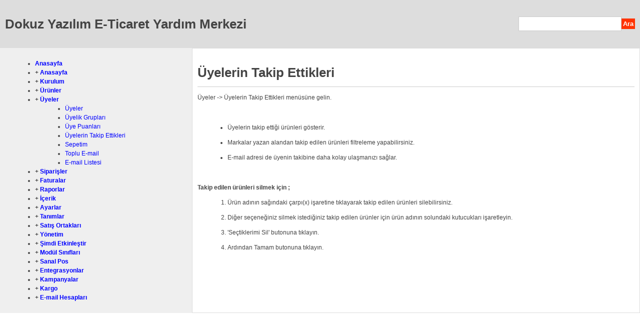

--- FILE ---
content_type: text/html; charset=UTF-8
request_url: http://yardim.dokuzyazilim.com/hn/4026/uyeler/uyelerin-takip-ettikleri
body_size: 4792
content:
<!DOCTYPE html PUBLIC "-//W3C//DTD XHTML 1.0 Transitional//EN" "http://www.w3.org/TR/xhtml1/DTD/xhtml1-transitional.dtd">
<html xmlns="http://www.w3.org/1999/xhtml">
<head>

	
	<title>Üyeler / Üyelerin Takip Ettikleri</title>
	<meta http-equiv="Content-Type" content="text/html; charset=UTF-8" />
	<meta name="Description" content="Üyeler / Üyelerin Takip Ettikleri" />
	<meta name="robots" content="FOLLOW, INDEX" /> 
	<meta name="keywords" content="Üyeler / Üyelerin Takip Ettikleri" />	
	
	<link rel="stylesheet" href="http://yardim.dokuzyazilim.com/css/boxy.css?v=2" type="text/css"/>  
	<link rel="stylesheet" href="http://yardim.dokuzyazilim.com/css/styles.css?v=6" type="text/css" />
	
	<script type="text/javascript" src="http://yardim.dokuzyazilim.com/js/jquery-1.3.2.min.js?v=2"></script>
	<script type="text/javascript" src="http://yardim.dokuzyazilim.com/js/jquery.boxy.js?v=3"></script>	
	<script type="text/javascript" src="http://yardim.dokuzyazilim.com/js/jquery.cycle.all.min.js?v=3"></script>		
	<script type="text/javascript" src="http://yardim.dokuzyazilim.com/js/js.js?v=4"></script>  

	<link rel="stylesheet" type="text/css" href="http://yardim.dokuzyazilim.com/js/carousel/jquery.jcarousel.css?v=1" />
	<link rel="stylesheet" type="text/css" href="http://yardim.dokuzyazilim.com/js/carousel/skins/tango/skin.css?v=1" />
	<script type="text/javascript" src="http://yardim.dokuzyazilim.com/js/carousel/jquery.jcarousel.pack.js?v=1"></script>
</head>

<body>

<div id="help_contents_header">
	<img src="i/logo.jpg" alt=""/>
</div>

<div id="help_contents_view">


<form action="http://yardim.dokuzyazilim.com/index.php?" method="get" class="filter_form" id="filter_form">
<input type="hidden" value="HelpContents" name="p" />
<input type="hidden" value="4026" name="project_id" />
<input type="hidden" value="HelpContents" name="p" /><div class="help_contents_filter_table">
<table cellpadding="0" cellspacing="0" width="100%" border="0">
<tr>
	<td><h1 class="prj_name">Dokuz Yazılım E-Ticaret Yardım Merkezi</h1></td>
	<td align="right">
	<table cellpadding="0" cellspacing="0">	
		<tr>
			<td><input class="inp_text" type="text" name="q" id="q" value=""/></td>
			<td><input class="button" type="submit" name="filter" id="filter" value="Ara"/></td>
		</tr>
	</table>
	</td>
</tr>
</table>
</div>
</form>


	<table width="100%" cellspacing="0" cellpadding="0">
		<tr>
			<td width="30%" valign="top" class="help_contents_left_col">
				
<script src="js/jquery.ui.js" type="text/javascript"></script>
<script src="js/jquery.collapser.js" type="text/javascript"></script>
<script type="text/javascript">
$(document).ready(function(){	
	$('.toggle_menu').click(function(){
		$(".toggle_menu").children("ul").hide();
		$(this).children("ul").show();
	});
	$(".toggle_menu").children("ul").hide();
	$(".toggle_selected").children("ul").show();	
});
</script>

<div id="help_categories">
<ul>
<li><a href="http://yardim.dokuzyazilim.com/index.php?p=HelpContents&amp;project_id=4026">Anasayfa</a></li>

<li class="toggle_menu">+ <a href="http://yardim.dokuzyazilim.com/hc/4026/anasayfa">Anasayfa</a>
	<ul>
				<li><a href="http://yardim.dokuzyazilim.com/hn/1/anasayfa/anasayfa">Anasayfa</a></li>
			</ul>
</li>

<li class="toggle_menu">+ <a href="http://yardim.dokuzyazilim.com/hc/4026/kurulum">Kurulum</a>
	<ul>
				<li><a href="http://yardim.dokuzyazilim.com/hn/4026/kurulum/baslangicta-yapilmasi-gereken-ayarlar">Başlangıçta Yapılması Gereken Ayarlar</a></li>
				<li><a href="http://yardim.dokuzyazilim.com/hn/4026/kurulum/genel-bilgiler">Genel Bilgiler</a></li>
				<li><a href="http://yardim.dokuzyazilim.com/hn/4026/kurulum/manuel-yazilim-guncelleme">Manuel Yazılım Güncelleme</a></li>
				<li><a href="http://yardim.dokuzyazilim.com/hn/4026/kurulum/sitenin-baska-sunucuya-tasinmasi">Sitenin Başka Sunucuya Taşınması</a></li>
			</ul>
</li>

<li class="toggle_menu">+ <a href="http://yardim.dokuzyazilim.com/hc/4026/urunler">Ürünler</a>
	<ul>
				<li><a href="http://yardim.dokuzyazilim.com/hn/4026/urunler/urun-ekleme">Ürün Ekleme</a></li>
				<li><a href="http://yardim.dokuzyazilim.com/hn/4026/urunler/urunler">Ürünler</a></li>
				<li><a href="http://yardim.dokuzyazilim.com/hn/4026/urunler/dosyadan-urun-yukleme">Dosyadan Ürün Yükleme</a></li>
				<li><a href="http://yardim.dokuzyazilim.com/hn/4026/urunler/kategoriler">Kategoriler</a></li>
				<li><a href="http://yardim.dokuzyazilim.com/hn/4026/urunler/yorumlar">Yorumlar</a></li>
				<li><a href="http://yardim.dokuzyazilim.com/hn/4026/urunler/geri-bildirimler">Geri Bildirimler</a></li>
				<li><a href="http://yardim.dokuzyazilim.com/hn/4026/urunler/urun-talepleri">Ürün Talepleri</a></li>
				<li><a href="http://yardim.dokuzyazilim.com/hn/4026/urunler/markalar">Markalar</a></li>
				<li><a href="http://yardim.dokuzyazilim.com/hn/4026/urunler/urun-ciftleri">Ürün Çiftleri</a></li>
				<li><a href="http://yardim.dokuzyazilim.com/hn/4026/urunler/indirim-kuponlari">İndirim Kuponları</a></li>
				<li><a href="http://yardim.dokuzyazilim.com/hn/4026/urunler/en-cok-satanlar">En Çok Satanlar</a></li>
				<li><a href="http://yardim.dokuzyazilim.com/hn/4026/urunler/yeni-cikanlar">Yeni Çıkanlar</a></li>
			</ul>
</li>

<li class="toggle_menu toggle_selected">+ <a href="http://yardim.dokuzyazilim.com/hc/4026/uyeler">Üyeler</a>
	<ul>
				<li><a href="http://yardim.dokuzyazilim.com/hn/4026/uyeler/uyeler">Üyeler</a></li>
				<li><a href="http://yardim.dokuzyazilim.com/hn/4026/uyeler/uyelik-gruplari">Üyelik Grupları</a></li>
				<li><a href="http://yardim.dokuzyazilim.com/hn/4026/uyeler/uye-puanlari">Üye Puanları</a></li>
				<li><a href="http://yardim.dokuzyazilim.com/hn/4026/uyeler/uyelerin-takip-ettikleri">Üyelerin Takip Ettikleri</a></li>
				<li><a href="http://yardim.dokuzyazilim.com/hn/4026/uyeler/sepetim">Sepetim</a></li>
				<li><a href="http://yardim.dokuzyazilim.com/hn/4026/uyeler/toplu-e-mail">Toplu E-mail</a></li>
				<li><a href="http://yardim.dokuzyazilim.com/hn/4026/uyeler/e-mail-listesi">E-mail Listesi</a></li>
			</ul>
</li>

<li class="toggle_menu">+ <a href="http://yardim.dokuzyazilim.com/hc/4026/siparisler">Siparişler</a>
	<ul>
				<li><a href="http://yardim.dokuzyazilim.com/hn/4026/siparisler/siparisler">Siparişler</a></li>
				<li><a href="http://yardim.dokuzyazilim.com/hn/4026/siparisler/tedarikci-urunleri">Tedarikçi Ürünleri</a></li>
				<li><a href="http://yardim.dokuzyazilim.com/hn/4026/siparisler/iade-edilecekler">İade Edilecekler</a></li>
				<li><a href="http://yardim.dokuzyazilim.com/hn/4026/siparisler/iade-edilmisler">İade Edilmişler</a></li>
				<li><a href="http://yardim.dokuzyazilim.com/hn/4026/siparisler/notlar">Notlar</a></li>
				<li><a href="http://yardim.dokuzyazilim.com/hn/4026/siparisler/etiket-ayarlari">Etiket Ayarları</a></li>
			</ul>
</li>

<li class="toggle_menu">+ <a href="http://yardim.dokuzyazilim.com/hc/4026/faturalar">Faturalar</a>
	<ul>
				<li><a href="http://yardim.dokuzyazilim.com/hn/4026/faturalar/faturalar">Faturalar</a></li>
				<li><a href="http://yardim.dokuzyazilim.com/hn/4026/faturalar/fatura-sablonlari">Fatura Şablonları</a></li>
			</ul>
</li>

<li class="toggle_menu">+ <a href="http://yardim.dokuzyazilim.com/hc/4026/raporlar">Raporlar</a>
	<ul>
				<li><a href="http://yardim.dokuzyazilim.com/hn/4026/raporlar/raporlar">Raporlar</a></li>
				<li><a href="http://yardim.dokuzyazilim.com/hn/4026/raporlar/aranan-kelimeler">Aranan Kelimeler</a></li>
				<li><a href="http://yardim.dokuzyazilim.com/hn/4026/raporlar/kredi-karti-islemleri">Kredi Kartı İşlemleri</a></li>
				<li><a href="http://yardim.dokuzyazilim.com/hn/4026/raporlar/aktarim-gecmisi">Aktarım Geçmişi</a></li>
				<li><a href="http://yardim.dokuzyazilim.com/hn/4026/raporlar/e-mail-gecmisi">E-mail Geçmişi</a></li>
				<li><a href="http://yardim.dokuzyazilim.com/hn/4026/raporlar/satis-sozlesmesi">Satış Sözleşmesi</a></li>
				<li><a href="http://yardim.dokuzyazilim.com/hn/4026/raporlar/islem-kayitlari">İşlem Kayıtları</a></li>
			</ul>
</li>

<li class="toggle_menu">+ <a href="http://yardim.dokuzyazilim.com/hc/4026/icerik">İçerik</a>
	<ul>
				<li><a href="http://yardim.dokuzyazilim.com/hn/4026/icerik/sabit-sayfalar">Sabit Sayfalar</a></li>
				<li><a href="http://yardim.dokuzyazilim.com/hn/4026/icerik/haberler">Haberler</a></li>
				<li><a href="http://yardim.dokuzyazilim.com/hn/4026/icerik/haber-kategorileri">Haber Kategorileri</a></li>
				<li><a href="http://yardim.dokuzyazilim.com/hn/4026/icerik/anketler">Anketler</a></li>
				<li><a href="http://yardim.dokuzyazilim.com/hn/4026/icerik/duyurular">Duyurular</a></li>
				<li><a href="http://yardim.dokuzyazilim.com/hn/4026/icerik/anahtar-kelimeler">Anahtar Kelimeler (Etiketler)</a></li>
				<li><a href="http://yardim.dokuzyazilim.com/hn/4026/icerik/iletisim">İletişim</a></li>
				<li><a href="http://yardim.dokuzyazilim.com/hn/4026/icerik/bannerlar">Bannerlar</a></li>
			</ul>
</li>

<li class="toggle_menu">+ <a href="http://yardim.dokuzyazilim.com/hc/4026/ayarlar">Ayarlar</a>
	<ul>
				<li><a href="http://yardim.dokuzyazilim.com/hn/4026/ayarlar/ayarlar">Ayarlar</a></li>
				<li><a href="http://yardim.dokuzyazilim.com/hn/4026/ayarlar/firma-ayarlari">Firma Ayarları</a></li>
				<li><a href="http://yardim.dokuzyazilim.com/hn/4026/ayarlar/e-mail-ayalari">E-mail Ayarları</a></li>
				<li><a href="http://yardim.dokuzyazilim.com/hn/4026/ayarlar/gorunum-ayarlari">Görünüm Ayarları</a></li>
				<li><a href="http://yardim.dokuzyazilim.com/hn/4026/ayarlar/guvenlik-ayarlari">Güvenlik Ayarları</a></li>
				<li><a href="http://yardim.dokuzyazilim.com/hn/4026/ayarlar/paypal-ayarlari">Paypal Ayarları</a></li>
				<li><a href="http://yardim.dokuzyazilim.com/hn/4026/ayarlar/payu-ayarlari">Payu Ayarları</a></li>
				<li><a href="http://yardim.dokuzyazilim.com/hn/4026/ayarlar/temalar">Temalar</a></li>
				<li><a href="http://yardim.dokuzyazilim.com/hn/4026/ayarlar/seo-ayarlari">SEO  Ayarları</a></li>
				<li><a href="http://yardim.dokuzyazilim.com/hn/4026/ayarlar/menuler">Menüler</a></li>
				<li><a href="http://yardim.dokuzyazilim.com/hn/4026/ayarlar/site-modulleri">Site Modülleri</a></li>
				<li><a href="http://yardim.dokuzyazilim.com/hn/4026/ayarlar/metinler">Metinler</a></li>
				<li><a href="http://yardim.dokuzyazilim.com/hn/4026/ayarlar/odeme-secenekleri">Ödeme Seçenekleri</a></li>
				<li><a href="http://yardim.dokuzyazilim.com/hn/4026/ayarlar/taksit-oranlari">Taksit Seçenekleri</a></li>
				<li><a href="http://yardim.dokuzyazilim.com/hn/4026/ayarlar/sanal-pos-3d-secure">Sanal Pos/3D Secure</a></li>
				<li><a href="http://yardim.dokuzyazilim.com/hn/4026/ayarlar/xml-urun-listeleri">XML Ürün Listeleri</a></li>
			</ul>
</li>

<li class="toggle_menu">+ <a href="http://yardim.dokuzyazilim.com/hc/4026/tanimlar">Tanımlar</a>
	<ul>
				<li><a href="http://yardim.dokuzyazilim.com/hn/4026/tanimlar/banka-bilgilers">Banka Bilgileri</a></li>
				<li><a href="http://yardim.dokuzyazilim.com/hn/4026/tanimlar/banka-hesaplari">Banka Hesapları</a></li>
				<li><a href="http://yardim.dokuzyazilim.com/hn/4026/tanimlar/kargo">Kargo</a></li>
				<li><a href="http://yardim.dokuzyazilim.com/hn/4026/tanimlar/kargo-kampanyalari">Kargo Kampanyaları</a></li>
				<li><a href="http://yardim.dokuzyazilim.com/hn/4026/tanimlar/kargo-bolgeleri">Kargo Bölgeleri</a></li>
				<li><a href="http://yardim.dokuzyazilim.com/hn/4026/tanimlar/kargo-fiyatlari">Kargo Fiyatları</a></li>
				<li><a href="http://yardim.dokuzyazilim.com/hn/4026/tanimlar/e-mail-hesaplari">E-mail Tanımları</a></li>
				<li><a href="http://yardim.dokuzyazilim.com/hn/4026/tanimlar/geribildirim-secenekleri">Geribildirim Seçenekleri</a></li>
				<li><a href="http://yardim.dokuzyazilim.com/hn/4026/tanimlar/hediye-paketleri">Hediye Paketleri</a></li>
				<li><a href="http://yardim.dokuzyazilim.com/hn/4026/tanimlar/siparis-durumlari">Sipariş Durumları</a></li>
				<li><a href="http://yardim.dokuzyazilim.com/hn/4026/tanimlar/tedarikciler">Tedarikçiler</a></li>
				<li><a href="http://yardim.dokuzyazilim.com/hn/4026/tanimlar/e-mail-sablonlari">E-mail Şablonları</a></li>
				<li><a href="http://yardim.dokuzyazilim.com/hn/4026/tanimlar/vergi-kdv">Vergi - KDV</a></li>
				<li><a href="http://yardim.dokuzyazilim.com/hn/4026/tanimlar/doviz-bilgileri">Döviz Bilgileri</a></li>
				<li><a href="http://yardim.dokuzyazilim.com/hn/4026/tanimlar/sehirler">Şehirler</a></li>
				<li><a href="http://yardim.dokuzyazilim.com/hn/4026/tanimlar/ilceler">İlçeler</a></li>
				<li><a href="http://yardim.dokuzyazilim.com/hn/4026/tanimlar/ulkeler">Ülkeler</a></li>
				<li><a href="http://yardim.dokuzyazilim.com/hn/4026/tanimlar/meslekler">Meslekler</a></li>
				<li><a href="http://yardim.dokuzyazilim.com/hn/4026/tanimlar/menu-turleri">Menü Grupları</a></li>
				<li><a href="http://yardim.dokuzyazilim.com/hn/4026/tanimlar/bize-ulasin-kategorileri">Bize Ulaşın Kategorileri</a></li>
				<li><a href="http://yardim.dokuzyazilim.com/hn/4026/tanimlar/urun-varyasyonlari">Ürün Varyasyonları</a></li>
				<li><a href="http://yardim.dokuzyazilim.com/hn/4026/tanimlar/fiyat-araliklari">Fiyat Aralıkları</a></li>
				<li><a href="http://yardim.dokuzyazilim.com/hn/4026/tanimlar/urun-ek-ozellikleri">Ürün Ek Özellikleri</a></li>
				<li><a href="http://yardim.dokuzyazilim.com/hn/4026/tanimlar/secenek-listeleri">Seçenek Listeleri</a></li>
			</ul>
</li>

<li class="toggle_menu">+ <a href="http://yardim.dokuzyazilim.com/hc/4026/satis-ortakligi">Satış Ortakları</a>
	<ul>
				<li><a href="http://yardim.dokuzyazilim.com/hn/4026/satis-ortakligi/satis-ortakligi">Satış Ortaklığı</a></li>
				<li><a href="http://yardim.dokuzyazilim.com/hn/4026/satis-ortakligi/satis-ortaklari">Satış Ortakları</a></li>
				<li><a href="http://yardim.dokuzyazilim.com/hn/4026/satis-ortakligi/satis-raporlari">Satış Raporları</a></li>
				<li><a href="http://yardim.dokuzyazilim.com/hn/4026/satis-ortakligi/odemeler">Ödemeler</a></li>
				<li><a href="http://yardim.dokuzyazilim.com/hn/4026/satis-ortakligi/satis-ortakligi-oranlari">Satış Ortaklığı Oranları</a></li>
				<li><a href="http://yardim.dokuzyazilim.com/hn/4026/satis-ortakligi/ayarlar">Ayarlar</a></li>
				<li><a href="http://yardim.dokuzyazilim.com/hn/4026/satis-ortakligi/satis-ortakligi-ekleme-ekrani">Satış Ortaklığı Ekleme Ekranı</a></li>
			</ul>
</li>

<li class="toggle_menu">+ <a href="http://yardim.dokuzyazilim.com/hc/4026/yonetim">Yönetim</a>
	<ul>
				<li><a href="http://yardim.dokuzyazilim.com/hn/4026/yonetim/araclar">Araçlar</a></li>
				<li><a href="http://yardim.dokuzyazilim.com/hn/4026/yonetim/sifre-degistir">Şifre Değiştir</a></li>
				<li><a href="http://yardim.dokuzyazilim.com/hn/4026/yonetim/kullanicilar">Kullanıcılar</a></li>
				<li><a href="http://yardim.dokuzyazilim.com/hn/4026/yonetim/kullanici-gruplari">Kullanıcı Grupları</a></li>
			</ul>
</li>

<li class="toggle_menu">+ <a href="http://yardim.dokuzyazilim.com/hc/4026/simdi-etkinlestir">Şimdi Etkinleştir</a>
	<ul>
				<li><a href="http://yardim.dokuzyazilim.com/hn/4026/simdi-etkinlestir/simdi-etkinlestir">Şimdi Etkinleştir</a></li>
			</ul>
</li>

<li class="toggle_menu">+ <a href="http://yardim.dokuzyazilim.com/hc/4026/modul-siniflari">Modül Sınıfları</a>
	<ul>
				<li><a href="http://yardim.dokuzyazilim.com/hn/4026/modul-siniflari/anahtar-kelimeler">Anahtar Kelimeler</a></li>
				<li><a href="http://yardim.dokuzyazilim.com/hn/4026/modul-siniflari/anketler">Anketler</a></li>
				<li><a href="http://yardim.dokuzyazilim.com/hn/4026/modul-siniflari/bannerlar">Bannerlar</a></li>
				<li><a href="http://yardim.dokuzyazilim.com/hn/4026/modul-siniflari/bu-urunu-alanlar-bunlari-da-aldi">Bu Ürünü Alanlar Bunları Da Aldı</a></li>
				<li><a href="http://yardim.dokuzyazilim.com/hn/4026/modul-siniflari/doviz-bilgileri">Döviz Bilgileri</a></li>
				<li><a href="http://yardim.dokuzyazilim.com/hn/4026/modul-siniflari/duyurular">Duyurular</a></li>
				<li><a href="http://yardim.dokuzyazilim.com/hn/4026/modul-siniflari/e-mail-listesi">E-mail Listesi</a></li>
				<li><a href="http://yardim.dokuzyazilim.com/hn/4026/modul-siniflari/en-cok-satanlar">En Çok Satanlar</a></li>
				<li><a href="http://yardim.dokuzyazilim.com/hn/4026/modul-siniflari/haberler">Haberler</a></li>
				<li><a href="http://yardim.dokuzyazilim.com/hn/4026/modul-siniflari/iliskili-urunler">İlişkili Ürünler</a></li>
				<li><a href="http://yardim.dokuzyazilim.com/hn/4026/modul-siniflari/kategoriler">Kategoriler</a></li>
				<li><a href="http://yardim.dokuzyazilim.com/hn/4026/modul-siniflari/magazada-neler-oluyor">Mağazada Neler Oluyor ?</a></li>
				<li><a href="http://yardim.dokuzyazilim.com/hn/4026/modul-siniflari/menuler">Menüler</a></li>
				<li><a href="http://yardim.dokuzyazilim.com/hn/4026/modul-siniflari/sepetim">Sepetim</a></li>
				<li><a href="http://yardim.dokuzyazilim.com/hn/4026/modul-siniflari/secilen-urunler">Seçilen Ürünler</a></li>
				<li><a href="http://yardim.dokuzyazilim.com/hn/4026/modul-siniflari/tabli-moduller">Tablı Modüller</a></li>
				<li><a href="http://yardim.dokuzyazilim.com/hn/4026/modul-siniflari/taksit-oranlari">Taksit Oranları</a></li>
				<li><a href="http://yardim.dokuzyazilim.com/hn/4026/modul-siniflari/urun-ciftleri">Ürün Çiftleri</a></li>
				<li><a href="http://yardim.dokuzyazilim.com/hn/4026/modul-siniflari/urun-detay-bilgileri">Ürün Detay Bilgileri</a></li>
				<li><a href="http://yardim.dokuzyazilim.com/hn/4026/modul-siniflari/urun-resimleri">Ürün Resimleri</a></li>
				<li><a href="http://yardim.dokuzyazilim.com/hn/4026/modul-siniflari/urunler">Ürünler</a></li>
				<li><a href="http://yardim.dokuzyazilim.com/hn/4026/modul-siniflari/uye-girisi">Üye Girişi</a></li>
				<li><a href="http://yardim.dokuzyazilim.com/hn/4026/modul-siniflari/yeni-cikanlar">Yeni Çıkanlar</a></li>
				<li><a href="http://yardim.dokuzyazilim.com/hn/4026/modul-siniflari/yorumlar">Yorumlar</a></li>
			</ul>
</li>

<li class="toggle_menu">+ <a href="http://yardim.dokuzyazilim.com/hc/4026/sanal-pos">Sanal Pos</a>
	<ul>
				<li><a href="http://yardim.dokuzyazilim.com/hn/4026/sanal-pos/akbank-sanal-pos-ayarlari-nasil-yapilir">Akbank Sanal Pos Ayarları Nasıl Yapılır?</a></li>
				<li><a href="http://yardim.dokuzyazilim.com/hn/4026/sanal-pos/anadolubank-sanal-pos-ayarlari-nasil-yapilir">Anadolubank Sanal Pos Ayarları Nasıl Yapılır?</a></li>
				<li><a href="http://yardim.dokuzyazilim.com/hn/4026/sanal-pos/citibank-sanal-pos-ayarlari-nasil-yapilir">Citibank Sanal Pos Ayarları Nasıl Yapılır?</a></li>
				<li><a href="http://yardim.dokuzyazilim.com/hn/4026/sanal-pos/denizbank-sanal-pos-ayarlari-nasil-yapilir">Denizbank Sanal Pos Ayarları Nasıl Yapılır?</a></li>
				<li><a href="http://yardim.dokuzyazilim.com/hn/4026/sanal-pos/est-sanal-pos-ayarlari-nasil-yapilir">EST Sanal Pos ayarları nasıl yapılır?</a></li>
				<li><a href="http://yardim.dokuzyazilim.com/hn/4026/sanal-pos/finansbank-sanal-pos-ayarlari-nasil-yapilir">Finansbank Sanal Pos Ayarları Nasıl Yapılır?</a></li>
				<li><a href="http://yardim.dokuzyazilim.com/hn/4026/sanal-pos/garanti-bankasi-sanal-pos-ayarlari-nasil-yapilir">Garanti Bankası Sanal Pos Ayarları Nasıl Yapılır?</a></li>
				<li><a href="http://yardim.dokuzyazilim.com/hn/4026/sanal-pos/halkbank-sanal-pos-ayarlari-nasil-yapilir">Halkbank Sanal Pos Ayarları Nasıl Yapılır?</a></li>
				<li><a href="http://yardim.dokuzyazilim.com/hn/4026/sanal-pos/isbankasi-sanal-pos-ayarlari-nasil-yapilir">İşbankası Sanal Pos Ayarları Nasıl Yapılır?</a></li>
				<li><a href="http://yardim.dokuzyazilim.com/hn/4026/sanal-pos/kuveyt-turk-sanal-pos-ayarlari-nasil-yapilir">Kuveyt Türk Sanal Pos Ayarları Nasıl Yapılır?</a></li>
				<li><a href="http://yardim.dokuzyazilim.com/hn/4026/sanal-pos/teb-sanal-pos-ayarlari-nasil-yapilir">TEB Sanal Pos Ayarları Nasıl Yapılır?</a></li>
				<li><a href="http://yardim.dokuzyazilim.com/hn/4026/sanal-pos/turkiye-finans-sanal-pos-ayarlari-nasil-yapilir">Türkiye Finans Sanal Pos Ayarları Nasıl Yapılır?</a></li>
				<li><a href="http://yardim.dokuzyazilim.com/hn/4026/sanal-pos/vakifbank-sanal-pos-ayarlari-nasil-yapilir">Vakıfbank Sanal Pos Ayarları Nasıl Yapılır?</a></li>
				<li><a href="http://yardim.dokuzyazilim.com/hn/4026/sanal-pos/yapi-kredi-bankasi-sanal-pos-ayarlari-nasil-yapilir">Yapı Kredi Bankası Sanal Pos Ayarları Nasıl Yapılır?</a></li>
				<li><a href="http://yardim.dokuzyazilim.com/hn/4026/sanal-pos/ziraat-bankasi-sanal-pos-ayarlari-nasil-yapilir">Ziraat Bankası Sanal Pos Ayarları Nasıl Yapılır?</a></li>
				<li><a href="http://yardim.dokuzyazilim.com/hn/4026/sanal-pos/sanal-pos-xml-api-url-listesi">Sanal Pos XML API Url Listesi</a></li>
			</ul>
</li>

<li class="toggle_menu">+ <a href="http://yardim.dokuzyazilim.com/hc/4026/entegrasyonlar">Entegrasyonlar</a>
	<ul>
				<li><a href="http://yardim.dokuzyazilim.com/hn/1/entegrasyonlar/n11-entegrasyonu">n11 Entegrasyonu</a></li>
				<li><a href="http://yardim.dokuzyazilim.com/hn/1/entegrasyonlar/gittigidiyor-entegrasyonu">Gittigidiyor Entegrasyonu</a></li>
				<li><a href="http://yardim.dokuzyazilim.com/hn/1/entegrasyonlar/hepsiburada-entegrasyonu">Hepsiburada Entegrasyonu</a></li>
				<li><a href="http://yardim.dokuzyazilim.com/hn/4026/entegrasyonlar/amazon-entegrasyonu">Amazon Entegrasyonu</a></li>
				<li><a href="http://yardim.dokuzyazilim.com/hn/4026/entegrasyonlar/eptt-avm-entegrasyonu">Eptt avm Entegrasyonu</a></li>
				<li><a href="http://yardim.dokuzyazilim.com/hn/4026/entegrasyonlar/trendyol-entegrasyonu">Trendyol Entegrasyonu</a></li>
				<li><a href="http://yardim.dokuzyazilim.com/hn/4026/entegrasyonlar/ptt-kargo-entegrasyonu">PTT Kargo Entegrasyonu</a></li>
				<li><a href="http://yardim.dokuzyazilim.com/hn/4026/entegrasyonlar/mng-kargo-entegrasyonu">Mng Kargo Entegrasyonu</a></li>
				<li><a href="http://yardim.dokuzyazilim.com/hn/4026/entegrasyonlar/ciceksepeti-entegrasyonu">Çiçeksepeti Entegrasyonu</a></li>
				<li><a href="http://yardim.dokuzyazilim.com/hn/4026/entegrasyonlar/veri-otomasyon-entegrasyonu">Veri Otomasyon Entegrasyonu</a></li>
				<li><a href="http://yardim.dokuzyazilim.com/hn/4026/entegrasyonlar/pazarama-enterasyonu">Pazarama Enterasyonu</a></li>
				<li><a href="http://yardim.dokuzyazilim.com/hn/4026/entegrasyonlar/prefix-entegrasyonu">Prefix Entegrasyonu</a></li>
				<li><a href="http://yardim.dokuzyazilim.com/hn/1/kargo/sendeo-kargo-entegrasyonu">Sendeo Kargo Entegrasyonu</a></li>
				<li><a href="http://yardim.dokuzyazilim.com/hn/4026/entegrasyonlar/aras-kargo-takip-entegrasyonu">Aras Kargo Takip Entegrasyonu</a></li>
				<li><a href="http://yardim.dokuzyazilim.com/hn/4026/entegrasyonlar/kibo-entegrasyonu">Kibo Entegrasyonu</a></li>
				<li><a href="http://yardim.dokuzyazilim.com/hn/4026/entegrasyonlar/yurtici-kargo-takip-entegrasyonu">Yurtiçi Kargo Takip Entegrasyonu</a></li>
				<li><a href="http://yardim.dokuzyazilim.com/hn/4026/entegrasyonlar/emek-kitap-urun-entegrasyonu">Emek Kitap Ürün Entegrasyonu</a></li>
				<li><a href="http://yardim.dokuzyazilim.com/hn/4026/entegrasyonlar/punto-kitap-urun-entegrasyonu">Punto Kitap Ürün Entegrasyonu</a></li>
			</ul>
</li>

<li class="toggle_menu">+ <a href="http://yardim.dokuzyazilim.com/hc/4026/kampanyalar">Kampanyalar</a>
	<ul>
				<li><a href="http://yardim.dokuzyazilim.com/hn/4026/kampanyalar/indirim-kuponlari-hediye-cekleri">İndirim Kuponları/Hediye Çekleri</a></li>
				<li><a href="http://yardim.dokuzyazilim.com/hn/4026/kampanyalar/puan-sistemi">Puan Sistemi</a></li>
			</ul>
</li>

<li class="toggle_menu">+ <a href="http://yardim.dokuzyazilim.com/hc/4026/kargo">Kargo</a>
	<ul>
				<li><a href="http://yardim.dokuzyazilim.com/hn/4026/kargo/kargo-fiyatlari-nasil-tanimlanir">Kargo Fiyatları Nasıl Tanımlanır?</a></li>
				<li><a href="http://yardim.dokuzyazilim.com/hn/4026/kargo/aras-kargo-takip-entegrasyonu">Aras Kargo Takip Entegrasyonu</a></li>
				<li><a href="http://yardim.dokuzyazilim.com/hn/4026/kargo/yurtici-kargo-takip-entegrasyonu">Yurtiçi Kargo Takip Entegrasyonu</a></li>
				<li><a href="http://yardim.dokuzyazilim.com/hn/4026/kargo/git-kargo-takip-entegrasyonu">Git Kargo Takip Entegrasyonu</a></li>
				<li><a href="http://yardim.dokuzyazilim.com/hn/4026/kargo/kargo-turk-entegrasyonu">Kargo Türk Entegrasyonu</a></li>
				<li><a href="http://yardim.dokuzyazilim.com/hn/4026/kargo/ups-kargo-entegrasyonu">UPS Kargo Entegrasyonu</a></li>
				<li><a href="http://yardim.dokuzyazilim.com/hn/4026/kargo/surat-kargo-entegrasyon">Sürat Kargo Takip Entegrasyonu</a></li>
			</ul>
</li>

<li class="toggle_menu">+ <a href="http://yardim.dokuzyazilim.com/hc/4026/e-mail-hesaplari">E-mail Hesapları</a>
	<ul>
				<li><a href="http://yardim.dokuzyazilim.com/hn/4026/e-mail-hesaplari/email-hesaplari">E-mail Hesapları</a></li>
			</ul>
</li>
</ul>
</div>			</td>
			<td width="70%" class="help_contents_mid_col">

				<div id="help_contents_view" class>

				
			
				
				
				<h1>Üyelerin Takip Ettikleri</h1>
				
				
				<div id="help_other_contents">
								</div>
				
				<p class="wysiwyg"><p><span>Üyeler -&gt; Üyelerin Takip Ettikleri menüsüne gelin. </span></p>
<p> </p>
<ul>
<li>
<p><span>Üyelerin takip ettiği ürünleri gösterir. </span></p>
</li>
<li>
<p><span>Markalar yazan alandan takip edilen ürünleri filtreleme yapabilirsiniz. </span></p>
</li>
<li>
<p><span>E-mail adresi de üyenin takibine daha kolay ulaşmanızı sağlar. </span></p>
</li>
</ul>
<p> </p>
<p><span><strong>Takip edilen ürünleri silmek için ; <br /></strong></span></p>
<ol>
<li>
<p><span>Ürün adının sağındaki çarpı(x) işaretine tıklayarak takip edilen ürünleri silebilirsiniz. </span></p>
</li>
<li>
<p><span>Diğer seçeneğiniz silmek istediğiniz takip edilen ürünler için ürün adının solundaki kutucukları işaretleyin. </span></p>
</li>
<li>
<p><span>'Seçtiklerimi Sil' butonuna tıklayın. </span></p>
</li>
<li>
<p><span>Ardından Tamam butonuna tıklayın.</span></p>
</li>
</ol></p>	
	

</div>
			</td>
		
		
		</tr>
		
		
	</table>

</div>

--- FILE ---
content_type: text/css
request_url: http://yardim.dokuzyazilim.com/css/boxy.css?v=2
body_size: 780
content:
.boxy-wrapper { position: absolute; }
.boxy-wrapper.fixed { position: fixed; }

  /* Modal */
  
  .boxy-modal-blackout { position: absolute; background-color: black; left: 0; top: 0; }
  
  /* Border */

  .boxy-wrapper { empty-cells: show; }
	.boxy-wrapper .top-left,
	.boxy-wrapper .top-right,
	.boxy-wrapper .bottom-right,
	.boxy-wrapper .bottom-left { width: 10px; height: 10px; padding: 0 }
	
	.boxy-wrapper .top-left { background: url('../i/boxy/boxy-nw.png'); }
	.boxy-wrapper .top-right { background: url('../i/boxy/boxy-ne.png'); }
	.boxy-wrapper .bottom-right { background: url('../i/boxy/boxy-se.png'); }
	.boxy-wrapper .bottom-left { background: url('../i/boxy/boxy-sw.png'); }
	
	/* IE6+7 hacks for the border. IE7 should support this natively but fails in conjuction with modal blackout bg. */
	/* NB: these must be absolute paths or URLs to your images */
	.boxy-wrapper .top-left { #background: none; #filter:progid:DXImageTransform.Microsoft.AlphaImageLoader(src='http://www.dokuzyazilim.com/i/boxy/boxy-nw.png'); }
	.boxy-wrapper .top-right { #background: none; #filter:progid:DXImageTransform.Microsoft.AlphaImageLoader(src='http://www.dokuzyazilim.com/i/boxy/boxy-ne.png'); }
	.boxy-wrapper .bottom-right { #background: none; #filter:progid:DXImageTransform.Microsoft.AlphaImageLoader(src='http://www.dokuzyazilim.com/i/boxy/boxy-se.png'); }
	.boxy-wrapper .bottom-left { #background: none; #filter:progid:DXImageTransform.Microsoft.AlphaImageLoader(src='http://www.dokuzyazilim.com/i/boxy/boxy-sw.png'); }
	
	.boxy-wrapper .top,
	.boxy-wrapper .bottom { height: 10px; background-color: black; opacity: 0.6; filter: alpha(opacity=60); padding: 0 }
	
	.boxy-wrapper .left,
	.boxy-wrapper .right { width: 10px; background-color: black; opacity: 0.6; filter: alpha(opacity=60); padding: 0 }
	
	/* Title bar */
	
	.boxy-wrapper .title-bar { background-color: black; padding: 6px; position: relative;}
	  .boxy-wrapper .title-bar.dragging { cursor: move; }
	    .boxy-wrapper .title-bar h2 { font-size: 12px; color: white; line-height: 1; margin: 0; padding: 0; font-weight: normal; text-align:left; }
	    .boxy-wrapper .title-bar .close { color: white; position: absolute; top: 6px; right: 6px; font-size: 90%; line-height: 1; }
		
	/* Content Region */
	
	.boxy-inner { background-color: white; padding: 0 }
	.boxy-content { padding: 15px; }
	
	/* Question Boxes */

    .boxy-wrapper .question { width: 350px; min-height: 80px; color:#1B212B }
    .boxy-wrapper .answers { text-align: right; }


--- FILE ---
content_type: text/css
request_url: http://yardim.dokuzyazilim.com/css/styles.css?v=6
body_size: 4125
content:
/*
version: 2.4.1
*/
/*
html{color:#000;background:#FFF;}body,div,dl,dt,dd,ul,ol,li,h1,h2,h3,h4,h5,h6,pre,code,form,fieldset,legend,input,textarea,p,blockquote,th,td{margin:0;padding:0;}table{border-collapse:collapse;border-spacing:0;}fieldset,img{border:0;}address,caption,cite,code,dfn,em,strong,th,var{font-style:normal;font-weight:normal;}li{list-style:none;}caption,th{text-align:left;}h1,h2,h3,h4,h5,h6{font-size:100%;font-weight:normal;}q:before,q:after{content:'';}abbr,acronym {border:0;font-variant:normal;}sup {vertical-align:text-top;}sub {vertical-align:text-bottom;}input,textarea,select{font-family:inherit;font-size:inherit;font-weight:inherit;}legend{color:#000;}

body {font:13px/1.231 arial,helvetica,clean,sans-serif;*font-size:small;*font:x-small;}table {font-size:inherit;font:100%;}pre,code,kbd,samp,tt{font-family:monospace;*font-size:108%;line-height:100%;}
*/


html,body{
    height: 100%;    
}

body {
  background:#fff;
  margin:0;
  padding:0;
  font:10px/1 Arial,Helvetica,clean,Sans-serif;
  color:#444;
  position:relative;
  margin:auto;
  }

h1,h2,h3,h4,h5,h6,b{font-weight:bold;}

a {
  color:#49a;
  text-decoration:none;
  }
a strong {
  color:#389;
  }
a:hover, a:hover strong {
  color:#933 !important;
  }
a:focus, a:focus strong, a:active, a:active strong {
  outline:none;
  color:#000;
  }
.more a span, a.more span {
  font-weight:normal;
  color:#222;
  }
.more a:after, a.more:after, a.more-link:after {
  content:' \203A';
  font-weight:bold;
  }
.meta a {
  color:#8ab;
  }
.date a {
  color:#a98;
  }
.edit a {
  border-bottom-width:0;
  color:#c86;
  font-weight:normal;
  text-transform:lowercase;
  }
.commentmeta .edit a {
  background:none;
  margin-left:.5em;
  padding-left:0;
  }
.edit a:hover {
  color:#f00;
  }
a img, .noline, a.noline:link, a.noline:visited, a.noline:hover, a.thumb, a.icon, a.img:link, a.img:visited, a.img:hover {
  border-width:0;
  }

#msg_box,.msg_box{ color:red; font-size:12px; font-weight:bold; margin-bottom:10px; border:0; background-color:#FFF7F4; padding:10px;}

#branding {
  background:#332c22;
  width:100%;
  padding-top:5px;
  border-bottom:10px solid #dad0c7;
  }

#logo {
  background:#332c22;
  margin:auto;
  width:870px;
  height:60px;
  z-index:1;
  }
#logo img {
  display:block;
  }
.page_header{font-size:16px; color:#aa9988; font-weight:bold; margin:5px; border-bottom:1px solid #aa9988}
.page_item{ padding:10px; margin:0px;}
.error_header{
	color:#FF0000; font-weight:bold; padding:10px; padding-left:0px;
}
.error{
	color:#FF0000;
}
.button{background-color:#FF3300; color:#FFFFFF; font-weight:bold; padding:3px;border:0px; }
.button:hover{ background-color:#FF5500;cursor:pointer;}
.inp_text{ border:1px solid #FFCC99;}
.inp_textarea{ border:1px solid #FFCC99;}
.clear{ clear:both;}


.view_table{ width:100%; margin-top:3px;}
.view_row td{ border-bottom:1px solid #ededed;padding:5px;} 
.view_row th{ border-bottom:1px solid #ededed; padding:5px;} 

.frm_table{ width:100%;margin-top:3px; }
.frm_table .frm_row td{ padding:3px;} 
.frm_table .frm_row th{  padding:3px; text-align:right;} 
.frm_table .frm_last_row td{ border-top:1px solid #CCCCCC; padding:5px; text-align:left;} 

.inp_text{ height:18px; border:1px solid #ccc; font-size:12px;}
.inp_date{height:18px; border:1px solid #ccc;}
.inp_textarea{ border:1px solid #ccc;}
.inp_select{height:18px; border:1px solid #ccc;}


.phone{ font-weight:bold; font-size:16px; color:#121212}

.tl{ position:absolute;top:-1px; left:-1px; width:5px;height:5px; background-image:url(../i/home_rnd.png); background-position:0px 0px;}
.tr{ position:absolute;top:-1px; right:-1px; width:5px;height:5px; background-image:url(../i/home_rnd.png);background-position:5px 0px;}
.bl{ position:absolute;bottom:-1px; left:-1px; width:5px;height:5px; background-image:url(../i/home_rnd.png);background-position:0px 5px;}
.br{ position:absolute;bottom:-1px; right:-1px; width:5px;height:5px; background-image:url(../i/home_rnd.png);background-position:5px 5px;}

.banner_box_body{ position:relative; margin-bottom:10px; width:100%; margin-top:0px; text-align:center; background-color1:#dad0c7; }
.banner_box{ position:relative; margin:auto; width:656px; border-bottom:1px solid #999;}

.home_box{ position:relative;width:656px; background-color:#fff; border:0px solid #ede8e2; margin-bottom:10px; float:left; margin-right:10px;}
.home_box .tl,.home_box .tr,.home_box .bl,.home_box .br{ background-image:url(../i/home_rnd.png);}
.home_box h1{ font-size:16px; font-weight:bold; margin:0em;margin-bottom:0.3em;text-align:left;}
.home_box p{ text-indent: 0em; font-size:12px; line-height:16px; text-align:justify;}
.home_box p:first-letter{ font-size:14px; font-weight:bold;}
.home_box .home_box_item{border:1px dotted #ded5ce; margin-bottom:10px; padding:10px;  width:301px; height:180px; float:left; background-image:url(../i/homebg.png); background-repeat:repeat-x;}


.side_box{width:200px; float:left; position:relative; background-color:#ede8e3; border:0px solid #999; }
.side_box .tl,.side_box .tr,.side_box .bl,.side_box .br{ background-image:url(../i/rnd_side.png);}

.pg_rounded{ position:relative;}
.pg_rounded .tl{ position:absolute; top:-1px; left:-1px; width:5px;height:5px; background-image:url(../i/rnd_tl.png);}
.pg_rounded .tr{ position:absolute; top:-1px; right:-1px; width:5px;height:5px; background-image:url(../i/rnd_tr.png);}
.pg_rounded .bl{ position:absolute; bottom:-1px; left:-1px; width:5px;height:5px; background-image:url(../i/pg_rnd_bl.png);}
.pg_rounded .br{ position:absolute; bottom:-1px; right:-1px; width:5px;height:5px; background-image:url(../i/pg_rnd_br.png);}

.pg_rounded .tl{ position:absolute; top:-1px; left:-1px; width:5px;height:5px; background-image:url(../i/banner_box_tl.png);}
.pg_rounded .tr{ position:absolute; top:-1px; right:-1px; width:5px;height:5px; background-image:url(../i/banner_box_tr.png);}
.pg_rounded .bl{ position:absolute; bottom:-1px; left:-1px; width:5px;height:5px; background-image:url(../i/banner_box_bl.png);}
.pg_rounded .br{ position:absolute; bottom:-1px; right:-1px; width:5px;height:5px; background-image:url(../i/banner_box_br.png);}

#body_container{float:left; width:100%; background-repeat:repeat-x; border-top:1px solid #999;border-bottom:1px solid #999; text-align:left; background-image:url(../i/bg.gif);  }
#content{margin:10px; margin-left:0px; margin-right:0px;float:left;}
.inner_container{width:636px; float:left;margin-right:10px; min-height:470px; font-size:14px; background-color:#fff; border:0px solid #ede8e2; padding:10px;
background-image:url(../i/content_bg.gif); background-repeat:no-repeat; background-position:right top;}
.inner_container h1{color:#49a; font-size:16px; font-weight:bold; margin:0em;margin-bottom:0.3em;text-align:left;}
.inner_header{ height:30px; line-height:30px; padding-left:10px; font-size:16px; font-weight:bold; font-family:Geneva, Arial, Helvetica, sans-serif;}
.inner_content{ padding-top:10px; font-size:12px; line-height:16px; text-align:justify;}
.inner_container li{  margin-left:30px;}



.banner_table{background-color:#000; border:0px; margin-top:10px;}
.banner_table tr td{ background-color:#FFFFFF; padding:3px;border:1px solid #666666;height:25px;}
.banner_table tr th{ background-color:#FFCC33; padding:3px;border:1px solid #666666; height:25px; font-weight:bold; font-size:12px;}
.button2{background-color:#FF3300; color:#FFFFFF; font-weight:bold; padding:5px;cursor:pointer;}

.category_box{ position:relative;background-color:#ede8e3;border:1px solid #ede8e3; padding:5px;}
.category_box .tl,.category_box .tr,.category_box .bl,.category_box .br{ background-image:url(../i/side_rnd.png);}

.page_content h1{ font-size:18px; text-transform:none; margin-bottom:5px; margin-top:5px; padding:5px; padding-left:0px; }
.page_content h2{font-size:16px;text-transform:none; margin-bottom:2px;margin-top:2px; padding:0px;}
.page_content h3{font-size:14px; text-transform:none;margin-bottom:2px;margin-top:2px; padding:0px;}
.page_content p{ margin-bottom:5px; }
.page_content ul{ margin:0px; padding:0px;}
.page_content li{ list-style:outside; margin:0px; padding:0px; margin-left:20px;list-style-image:url(../i/bulletTick.gif);  }


.related_pages{ margin:10px; margin-right:0px; padding:5px; width:250px; float:right;position:relative; background-color:#fff; border:1px solid #999; 
				 background-image:url(../i/grd_con.png); background-repeat:repeat-x; min-height:50px;}
.related_pages .tl,.related_pages .tr{ background-image:none;}
.related_pages .bl,.related_pages .br{ background-image:url(../i/rnd_relb.png);}

.related_pages li{ text-align:left;   margin:5px; margin-left:0px;padding:0px;padding-left:10px;   
				 list-style:outside;  background-repeat:no-repeat; 
				 background-position:left center; list-style:none; border:0px solid #000000; }
.related_pages li a{font-size:12px; color:#4499aa; font-weight:bold;}

.poll{ margin:5px;}
.poll h2{ text-transform:none; line-height:14px; color:#000000; }
.poll .poll_options{ line-height:20px; vertical-align:middle;}

.bread_crumbs{padding:3px;}

.bread_crumbs a {	
	display:block; float:left;  height:20px; font-size:11px;
}
.bread_crumbs img {
	display:block; float:left; margin:0px 10px 8px 10px;
}
.inner_h1{background-color:#f5f2f0; padding:5px; border-bottom:1px solid #999; }
#ref_container{width:450px; margin:auto;}
.ref_box{ }
.ref_box li{ list-style:none; margin:10px; text-align:center; float:left; width:200px;}
.ref_box img{ cursor:pointer;}
/*
.ref_box{ width:500px; margin:auto; }
.ref_box li{ list-style:none; float:left; width:200px; margin:10px;}
*/
#nav {
  border-top:1px solid #555;
  background-color:#000000;
  position:relative;
  z-index:1;
  height:35px;
  padding-top:10px;
  width:100%;
  margin:auto;
  }
#nav ul {
  width:870px;
  margin:0 auto;
  padding:0 10px;

  }
#nav li {
  float:left;
  margin:0;
  padding:0 2em 0 0;
  list-style:none;
  font-size:1em;
  text-indent:0;
  text-align:center;
  text-transform:lowercase;

  }
#branding #nav a, #branding #nav strong {
  display:block;
  padding-bottom:.938em; /* 15/16 */
  color:#ba9 !important;
  text-decoration:none;
  font-weight:bold;
  font-size:1.6em; /* 16/10 */
  line-height:1.25; /* 20/16 */
  }
#branding #nav strong, #branding #nav .this a, #branding #nav a:hover, #branding #nav a:focus {
  color:#fff !important;
  }

#nav a:before, #nav strong:before {
  display:block;
  padding-top:1.23em; /* 16/13 */
  color:#975;
  font-size:.8125em; /* 13/16 */
  line-height:1.538; /* 20/13 */
  font-weight:normal;
  }
#nav strong:before, #nav .this a:before, #nav a:hover:before, #nav a:focus:before {
  color:#ca8;
  }

#branding #nav a strong {
  background:none;
  display:inline;
  padding:0;
  font-size:1em;
  }




h2 {
  margin:0 0 .769em; /* 10/13 */
  padding-top:1.231em; /* 16/13 */
  font-size:1.3em;
  line-height:1.539; /* 20/13 */
  color:#a98;
  text-transform:lowercase;
  }
#home .entries h2 {
  display:none;
  }

h3 {
  margin:0 0 .769em; /* 10/13 */
  font-size:1.3em;
  line-height:1.539; /* 20/13 */
  }
h4 {
  margin:1.188em 0 .688em; /* t:19/16 b:11/16 */
  font-size:1.6em;
  line-height:1.25; /* 20/16 */
  color:#222;
  }
h4:first-child {
  margin-top:-.063em; /* 1/16 */
  }
h5 {
  margin:0;
  font-size:1.3em;
  line-height:1.539; /* 20/13 */
  }


/* =Colgroup Templates
    t1: 9,3 (Home, Entries, About)
    t2: 4,2,6 (Also)
    t3: 2,5,5 (Events, Portfolio pieces)
    t4: 4,4,2,2 (Archive)
    t5: 12 (Portfolio index)
    cg1,cg2,cg3 are generic groups of columns
    content-main is primary content
    content-sub is subordinate content
    content-xtra is extra content
    content-xtra2 is more extra content ;-)
----------------------------------------------- */
#container {
  position:relative;
  width:870px;
  margin:0 auto;
  padding:0px;
  }
.content-main, .content-sub, .content-xtra {
  overflow:hidden;
  }
.t1 .content-main {
  float:left;
  overflow:hidden;
  }
.t1 .content-sub {
  float:right;
  width:22em;
  }
.t2 .cg1 {
  float:left;
  width:30em;
  }
.t2 .cg2 {
  float:right;
  width:62em;
  }
.t2 .content-main {
  float:left;
  width:30em;
  }
.t2 .content-sub {
  float:right;
  width:46em;
  }
.t2 .content-xtra {
  float:left;
  width:14em;
  }
.t3 .cg1, .t3a .cg1 {
  float:right;
  width:78em;
  }
.t3 .cg2, .t3a .cg2 {
  float:left;
  width:14em;
  }
.t3 .content-main {
  float:right;
  width:38em;
  }
.t3 .content-sub {
  float:left;
  width:38em;
  }
.t3 .content-xtra, .t3a .content-xtra {
  float:left;
  width:14em;
  }
.t4 .cg1 {
  float:left;
  width:62em;
  }
.t4 .cg2 {
  float:right;
  width:30em;
  }
.t4 .content-main {
  float:left;
  width:30em;
  }
.t4 .content-sub {
  float:right;
  width:30em;
  }
.t4 .content-xtra {
  float:left;
  width:14em;
  }
.t4 .content-xtra2 {
  float:right;
  width:14em;
  }
.t5 .content-main {
  float:left;
  width:100%;
  }






/* =Footer
----------------------------------------------- */
#footer {
	background:#ede8e3;
	float:left;
	width:100%;
	text-align:center; padding:0px;  
}
.footer1{padding-top:10px; padding-bottom:10px;border-bottom:10px solid #463c32;}
.footer2{ padding-top:10px; padding-bottom:10px; background-color:#FFFFFF; }
  

 
 
.frm fieldset{ border:1px solid #f5f2f0; margin:20px;} 
.frm fieldset legend{ color:#006600; font-weight:bold; font-size:14px; } 
.button2{background-color:#FF3300; color:#FFFFFF; font-weight:bold; padding:5px; cursor:pointer;}
.button3{background-color:#FF3300; color:#FFFFFF; font-weight:bold; padding:3px;border:0px;cursor:pointer; }
.banner_order tr th{ text-align:right; padding-right:5px; font-weight:bold;}
.sinfobank{display:none; }




/**************************/
.slideshow { height: 172px; width: 656px; position:relative; }
.slideshow img { padding: 0px; border: 0px solid #444; background-color: #eee; }

.slideshow-nav{position:absolute; top:-8px; right:0px; z-index:100}
.slideshow-nav a { display:block; float:left; border-right:1px solid #332c22;border-bottom:1px solid #332c22;  background: #dad0c7; color:#000; text-decoration: none; margin: 0 0px; padding: 1px 3px;  }
.slideshow-nav a.activeSlide { background: #fdcc32; color:#a0802b; }
.slideshow-nav a:focus { outline: none; }



.odd td{
	background-color:#FEF4E2;padding:5px;
}
.even td{
	background-color:#fefefe; padding:5px;
}
.hdr th,.hdr td{
	padding:5px;
}
.hdr,.hdr a{
	background-color:#ffcb31;
	color:#000000;
}
.error_header{
	color:#FF0000; font-weight:bold; padding:10px; padding-left:0px;
}
.error{
	color:#FF0000;
}
.in_links{ border-top:20px solid #fff;}
.in_links li{
	list-style:disc;	
}
#members_menu_container{
	background-color:#ede8e3;
}
#members_menu{
	
	padding:10px;
	font-size:11px;
	margin:auto;
	width:850px;
	text-align:right;	
}
#members_menu a{
	display:inline-block;
	padding:0px 5px;
}
.ga{
	display:none;
}


#help_contents_view{ 
	font-size: 12px;
	line-height: 18px;
	font-family: Arial, Helvetica, sans-serif;
}
#help_contents_view a{
	color:blue;
}
#help_contents_view h1{
	font-size: 26px;	
	line-height:36px;
	border-bottom:1px solid #ccc;
	margin:10px 0px;
	padding: 10px 0px;
}
#help_contents_view h1.prj_name{
	border:none;
}
#help_contents_view h2{
	font-size: 22px;	
	border-bottom:1px solid #ccc;
	margin:10px 0px;
	padding: 5px 0px;
}
#help_contents_view .inp_text{
	height: 25px;
	font-size: 12px;
	width: 200px;
}
#help_contents_view ul li{
	list-style:disc;
	margin-left:20px;
}
#help_contents_view ul li ul li{
	list-style:disc;
	margin-left:20px;
}
#help_contents_view ol li{
	list-style:decimal;
	margin-left:20px;
}
#help_contents_view ol li ol li{
	list-style:decimal;
	margin-left:20px;
}

#help_categories ul li{
	font-weight:bold;
	cursor:pointer;
}
#help_categories ul li ul li{
	font-weight:normal;
}
#help_contents_header{
	background:#332c22;
}

.help_contents_left_col{
	background:#efefef;
	padding: 10px;
}
.help_contents_mid_col{
	padding:10px;
	border:1px solid #ddd;
	vertical-align: top;
}
.help_contents_filter_table{
	background:#ddd;
	padding:10px;
}




.wysiwyg strong,
.wysiwyg b,
.wysiwyg em{
	font-weight:bold;
}
.wysiwyg i{
	font-style: italic;
}
.wysiwyg u{
	font-style: unerline;
}
.wysiwyg p{
	text-indent: 10px;
}

.wysiwyg ul li{
	list-style: disc;
	padding-left: 0px;
	margin-left: 20px;	
	background: #ccc;
}
.wysiwyg ol li{
	list-style: decimal;
	padding-left: 0px;
	margin-left: 20px;
}
.wysiwyg blockquote{
	font: 14px/20px italic Times, serif;
  padding: 8px;
  background-color: #faebbc;
  border-top: 1px solid #e1cc89;
  border-bottom: 1px solid #e1cc89;
  margin: 5px 10px;
  
  
  text-indent: 23px;
}
.wysiwyg blockquote p{  
     display: block;
  
  
}




--- FILE ---
content_type: application/javascript
request_url: http://yardim.dokuzyazilim.com/js/js.js?v=4
body_size: 2049
content:

$(document).ready(function(){
	  /*
	  
	  $('a').click(function(){
        jQuery(document.body).animate({ 
        width: "1000%"
      }, 1500 );

        setTimeout("nav('"+this.href+"')",1000);
        return false;
    });
	  */
	  
	  
	if($.fn.jcarousel){
		$("#mycarousel li").each(function(i,item){	
			mycarousel_itemList[i] = $(item).html();
		});
		initcarousel();
	}	  
	 	
	
});


var mycarousel_itemList=new Array();

function initcarousel(){
		$('#mycarousel').jcarousel({
			auto: 2,
			scroll:1,
			size:1000000,
			wrap: 'circular',
			initCallback: mycarousel_initCallback,
			itemVisibleInCallback: {onBeforeAnimation: mycarousel_itemVisibleInCallback},
			itemVisibleOutCallback: {onAfterAnimation: mycarousel_itemVisibleOutCallback}
			
		});		
}
function mycarousel_initCallback(carousel)
{
    // Disable autoscrolling if the user clicks the prev or next button.
    carousel.buttonNext.bind('click', function() {
        carousel.startAuto(0);
    });

    carousel.buttonPrev.bind('click', function() {
        carousel.startAuto(0);
    });

    // Pause autoscrolling if the user moves with the cursor over the clip.
    carousel.clip.hover(function() {
        carousel.stopAuto();
    }, function() {
        carousel.startAuto();
    });
};


function mycarousel_itemVisibleInCallback(carousel, item, i, state, evt)
{
    // The index() method calculates the index from a
    // given index who is out of the actual item range.
    var idx = carousel.index(i, mycarousel_itemList.length);
    carousel.add(i, mycarousel_itemList[idx - 1]);
};

function mycarousel_itemVisibleOutCallback(carousel, item, i, state, evt)
{
    carousel.remove(i);
};
 
function nav(href){
 location.href=href;
}

  
  


var ie = document.all;
function loadPageSubmit(form,container){
	//$(container).html(loadingContent);

	$.ajax({
		   type: "POST",
		   data:$(form).serialize()+"&save=1",
		   url: $(form).attr('action'),			   
		   cache: false,
		   success: function(msg){ 
			   $(container).html(msg);
			   
		   }
		 });			
	return false;
}

function loadPage(url,container){
		//container=container?container:"#main_content";
		//$(container).html(loadingContent);
		$.ajax({
			   type: "POST",
			   url: url,			   
		   	   cache: false,
			   success: function(msg){
				   $(container).html(msg);
			   }
			 });			
}
function mypopup(url,w,h){
	w = w ? w : 600;
	h = h ? h : 600;	
	t = screen.availHeight/2 - h/2;
	l = screen.availWidth/2 - w/2;	
	window.open(url,'search','width='+w+',height='+h+',top='+t+',left='+l+',toolbars=no');	
}
function toggleAll(cb,name) {
    var val = cb.checked;
	var name = name ? name : 'delete[]';
	var frm = document.list_frm;
	var len = frm.elements.length;
	var i=0;
	for( i=0 ; i<len ; i++) {
		if (frm.elements[i].name==name && !frm.elements[i].disabled) {
			frm.elements[i].checked=val;
		}
	}
}

function showTip(e,name){

	var b = document.getElementById("tipBox_" + name);	
	if(b){
		if(ie){
			b.style.pixelTop = window.event.clientY + 110;
			b.style.pixelLeft = window.event.clientX - 170;		
		}
		else{
			b.style.top = e.pageY;
			b.style.left = e.pageX - 170;	
		}
		b.style.display='block';
	}
}
function hideTip(e,name){
	var b = document.getElementById("tipBox_" + name);
	if(b){
		b.style.display='none';
	}
}

function mypopup(url,w,h){
	if(!w) w = 600;
	if(!h) h = 600;
	mywindow = window.open (url,"mywindow","location=0,status=0,scrollbars=0,width="+w+",height="+h+",left=100,top=100");
} 
function obj(id){
	return document.getElementById(id);
}
function objn(name){
	return document.getElementsByName(name);
}
function OPT(c,t){
	rmAllOpt(c,1);
	if(t!=""){
		myarray = t.split( '|' );
		for ( var i = 0; i < myarray.length; i++ ) {
			if ( myarray[i] != "" ) {
				cur = myarray[i].split( ';' );
				addOpt(c,cur[1], cur[0]);
			}
		}
	}
}
function addOpt(c,text,value){
	c.options[c.options.length] = new Option(text,value);
}
function rmOpt(c,i){
	c.options[i] = null;
}
function rmAllOpt(c,firstOpt){
	k=c.length;
	for(i=0;i<k;i++){
		rmOpt(c,firstOpt);
	}
}
function getValueOfRadio(name){
	var t = document.getElementsByName(name);
	for(var i= 0; i<t.length; i++){
		if(t[i].checked == true){
			return t[i].value;
		}
	}
	return "";
}
function changeRadioValue(name,val){
	var t = document.getElementsByName(name);
	for(var i= 0; i<t.length; i++){
		if(t[i].value == val){
			t[i].checked = true;
		}
	}	
}
function checkAll(name,val){
	if(document.getElementsByTagName('input'))  
	{
		var inpts = document.getElementsByTagName('input');
		for ( i=0;i<inpts.length;i++)
		{
			if(inpts[i].type == "checkbox" || inpts[i].type == "radio" )
 			{
				if(!inpts[i].disabled ){
					inpts[i].checked = val;
				}
			}
		}
	}	
}

function gourl(url){
	window.location = url;
}
function ajax_failure(){
	//alert('Something went wrong...')
}
function ajax_loading(){
	//alert('Loading...');
}
function Only_Numeric(e) {	
	var whichCode = (window.Event) ? e.which : e.keyCode;
	//alert(whichCode);
	if (whichCode == 13) return true;  // Enter
	if (whichCode == 46) return true;  // Point
	if (whichCode > 57 ) return false;
	if (whichCode < 48 && whichCode > 13) return false;
}
function Only_Integer(e) {	
	var whichCode = (window.Event) ? e.which : e.keyCode;
	//alert(whichCode);
	if (whichCode == 13) return true;  // Enter
	if (whichCode > 57 ) return false;
	if (whichCode < 48 && whichCode > 13) return false;
}
